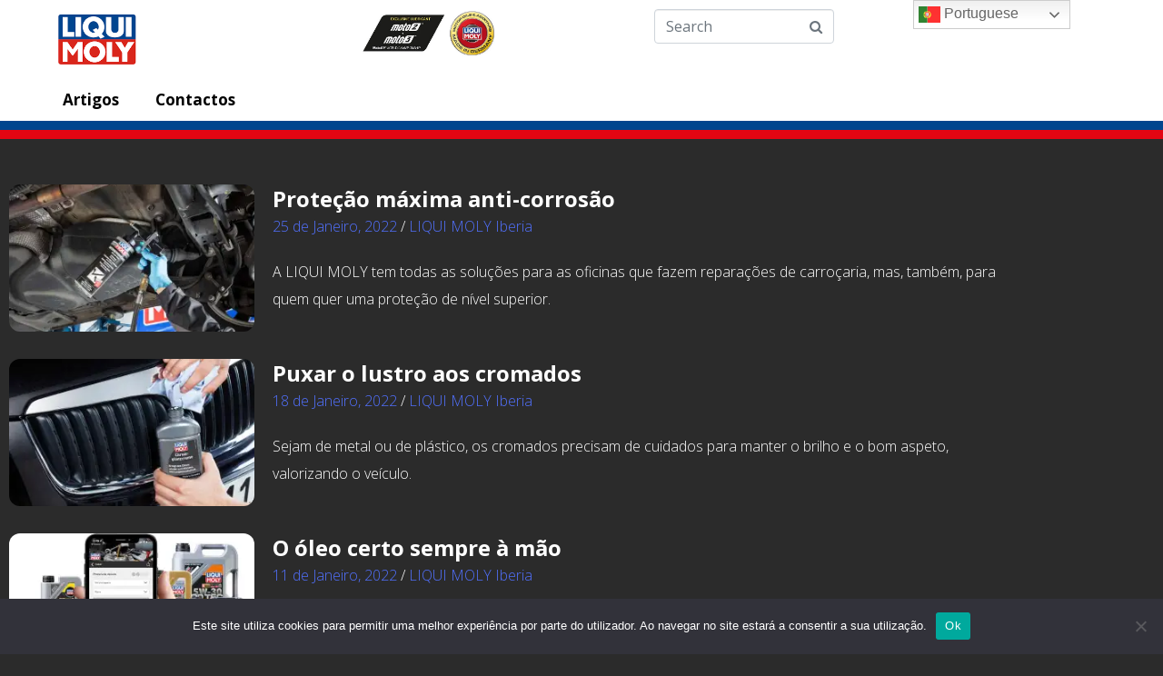

--- FILE ---
content_type: text/css
request_url: https://liquimolyblog.com/wp-content/uploads/elementor/css/post-211.css?ver=1767941606
body_size: 1296
content:
.elementor-211 .elementor-element.elementor-element-fb20f4a .elementor-repeater-item-923e485.jet-parallax-section__layout .jet-parallax-section__image{background-size:auto;}.elementor-bc-flex-widget .elementor-211 .elementor-element.elementor-element-28a94f6.elementor-column:not(.raven-column-flex-vertical) .elementor-widget-wrap{align-items:flex-start;}.elementor-211 .elementor-element.elementor-element-28a94f6.elementor-column.elementor-element[data-element_type="column"]:not(.raven-column-flex-vertical) > .elementor-widget-wrap.elementor-element-populated{align-content:flex-start;align-items:flex-start;}.elementor-211 .elementor-element.elementor-element-28a94f6.elementor-column.elementor-element[data-element_type="column"].raven-column-flex-vertical > .elementor-widget-wrap.elementor-element-populated{justify-content:flex-start;}.elementor-211 .elementor-element.elementor-element-28a94f6 > .elementor-widget-wrap > .elementor-widget:not(.elementor-widget__width-auto):not(.elementor-widget__width-initial):not(:last-child):not(.elementor-absolute){margin-block-end:0px;}.elementor-211 .elementor-element.elementor-element-09d6d7b > .elementor-widget-container{padding:0px 0px 0px 57px;border-radius:10px 10px 10px 10px;}.elementor-211 .elementor-element.elementor-element-09d6d7b .raven-site-logo img, .elementor-211 .elementor-element.elementor-element-09d6d7b .raven-site-logo svg{width:100px;}.elementor-211 .elementor-element.elementor-element-09d6d7b .raven-site-logo{text-align:left;}.elementor-211 .elementor-element.elementor-element-4c86a10{text-align:center;}.elementor-211 .elementor-element.elementor-element-4c86a10 img{width:35%;}.elementor-211 .elementor-element.elementor-element-2cdbfcd > .elementor-widget-container{margin:0px 353px 0px 18px;padding:0% 0% 0% 0%;box-shadow:0px 0px 10px 0px rgba(0, 0, 0, 0);}.elementor-211 .elementor-element.elementor-element-2cdbfcd:hover .elementor-widget-container{box-shadow:0px 0px 10px 0px rgba(0,0,0,0.5);}.elementor-211 .elementor-element.elementor-element-fb20f4a:not(.elementor-motion-effects-element-type-background), .elementor-211 .elementor-element.elementor-element-fb20f4a > .elementor-motion-effects-container > .elementor-motion-effects-layer{background-color:#FFFFFF;}.elementor-211 .elementor-element.elementor-element-fb20f4a{transition:background 0.3s, border 0.3s, border-radius 0.3s, box-shadow 0.3s;padding:10px 0px 8px 0px;}.elementor-211 .elementor-element.elementor-element-fb20f4a > .elementor-background-overlay{transition:background 0.3s, border-radius 0.3s, opacity 0.3s;}.elementor-211 .elementor-element.elementor-element-3cd99ed > .elementor-container > .elementor-column > .elementor-widget-wrap{align-content:center;align-items:center;}.elementor-211 .elementor-element.elementor-element-3cd99ed .elementor-repeater-item-923e485.jet-parallax-section__layout .jet-parallax-section__image{background-size:auto;}.elementor-bc-flex-widget .elementor-211 .elementor-element.elementor-element-9c728bc.elementor-column:not(.raven-column-flex-vertical) .elementor-widget-wrap{align-items:center;}.elementor-211 .elementor-element.elementor-element-9c728bc.elementor-column.elementor-element[data-element_type="column"]:not(.raven-column-flex-vertical) > .elementor-widget-wrap.elementor-element-populated{align-content:center;align-items:center;}.elementor-211 .elementor-element.elementor-element-9c728bc.elementor-column.elementor-element[data-element_type="column"].raven-column-flex-vertical > .elementor-widget-wrap.elementor-element-populated{justify-content:center;}.elementor-211 .elementor-element.elementor-element-9c728bc.elementor-column > .elementor-widget-wrap{justify-content:flex-end;}.elementor-211 .elementor-element.elementor-element-9c728bc.elementor-column.raven-column-flex-vertical > .elementor-widget-wrap{align-content:flex-end;align-items:flex-end;flex-wrap:wrap;}.elementor-211 .elementor-element.elementor-element-9c728bc > .elementor-widget-wrap > .elementor-widget:not(.elementor-widget__width-auto):not(.elementor-widget__width-initial):not(:last-child):not(.elementor-absolute){margin-block-end:5px;}.elementor-211 .elementor-element.elementor-element-9c728bc > .elementor-element-populated{padding:0px 0px 0px 49px;}.elementor-211 .elementor-element.elementor-element-5f8c7e2 > .elementor-widget-container{background-color:#FFFFFF00;}.elementor-211 .elementor-element.elementor-element-5f8c7e2 .elementor-menu-toggle{margin-right:auto;}.elementor-211 .elementor-element.elementor-element-5f8c7e2 .elementor-nav-menu .elementor-item{font-size:17px;font-weight:700;}.elementor-211 .elementor-element.elementor-element-5f8c7e2 .elementor-nav-menu--main .elementor-item{color:#000000;fill:#000000;}.elementor-211 .elementor-element.elementor-element-5f8c7e2 .elementor-nav-menu--dropdown{background-color:#02010100;}.elementor-211 .elementor-element.elementor-element-3cd99ed:not(.elementor-motion-effects-element-type-background), .elementor-211 .elementor-element.elementor-element-3cd99ed > .elementor-motion-effects-container > .elementor-motion-effects-layer{background-color:#FFFFFF;}.elementor-211 .elementor-element.elementor-element-3cd99ed{transition:background 0.3s, border 0.3s, border-radius 0.3s, box-shadow 0.3s;padding:0px 0px 0px 0px;}.elementor-211 .elementor-element.elementor-element-3cd99ed > .elementor-background-overlay{transition:background 0.3s, border-radius 0.3s, opacity 0.3s;}.elementor-211 .elementor-element.elementor-element-356e33f .elementor-repeater-item-ee199df.jet-parallax-section__layout .jet-parallax-section__image{background-size:auto;}.elementor-211 .elementor-element.elementor-element-9a7a403 .elementor-repeater-item-f24db5d.jet-parallax-section__layout .jet-parallax-section__image{background-size:auto;}.elementor-211 .elementor-element.elementor-element-9a7a403:not(.elementor-motion-effects-element-type-background), .elementor-211 .elementor-element.elementor-element-9a7a403 > .elementor-motion-effects-container > .elementor-motion-effects-layer{background-color:#00468E;}.elementor-211 .elementor-element.elementor-element-9a7a403 > .elementor-container{min-height:10px;}.elementor-211 .elementor-element.elementor-element-9a7a403{transition:background 0.3s, border 0.3s, border-radius 0.3s, box-shadow 0.3s;}.elementor-211 .elementor-element.elementor-element-9a7a403 > .elementor-background-overlay{transition:background 0.3s, border-radius 0.3s, opacity 0.3s;}.elementor-211 .elementor-element.elementor-element-0009dbb .elementor-repeater-item-f24db5d.jet-parallax-section__layout .jet-parallax-section__image{background-size:auto;}.elementor-211 .elementor-element.elementor-element-0009dbb:not(.elementor-motion-effects-element-type-background), .elementor-211 .elementor-element.elementor-element-0009dbb > .elementor-motion-effects-container > .elementor-motion-effects-layer{background-color:#E30512;}.elementor-211 .elementor-element.elementor-element-0009dbb > .elementor-container{min-height:10px;}.elementor-211 .elementor-element.elementor-element-0009dbb{transition:background 0.3s, border 0.3s, border-radius 0.3s, box-shadow 0.3s;}.elementor-211 .elementor-element.elementor-element-0009dbb > .elementor-background-overlay{transition:background 0.3s, border-radius 0.3s, opacity 0.3s;}@media(max-width:1024px){.elementor-211 .elementor-element.elementor-element-28a94f6 > .elementor-element-populated{padding:0px 0px 0px 0px;}.elementor-211 .elementor-element.elementor-element-fb20f4a{padding:10px 30px 0px 30px;}.elementor-211 .elementor-element.elementor-element-9c728bc > .elementor-element-populated{padding:0px 0px 0px 0px;}.elementor-211 .elementor-element.elementor-element-3cd99ed{padding:10px 30px 0px 30px;}}@media(min-width:768px){.elementor-211 .elementor-element.elementor-element-28a94f6{width:19.397%;}.elementor-211 .elementor-element.elementor-element-60090a5{width:35.415%;}.elementor-211 .elementor-element.elementor-element-93117f4{width:44.521%;}}@media(max-width:1024px) and (min-width:768px){.elementor-211 .elementor-element.elementor-element-28a94f6{width:30%;}.elementor-211 .elementor-element.elementor-element-9c728bc{width:70%;}}@media(max-width:767px){.elementor-211 .elementor-element.elementor-element-28a94f6{width:50%;}.elementor-211 .elementor-element.elementor-element-09d6d7b > .elementor-widget-container{margin:0px 0px 0px 0px;padding:0px 0px 0px 0px;}.elementor-211 .elementor-element.elementor-element-09d6d7b .raven-site-logo img, .elementor-211 .elementor-element.elementor-element-09d6d7b .raven-site-logo svg{width:43%;max-width:42%;}.elementor-211 .elementor-element.elementor-element-09d6d7b .raven-site-logo{text-align:left;}.elementor-211 .elementor-element.elementor-element-4c86a10 > .elementor-widget-container{margin:0px -178px 0px 0px;}.elementor-211 .elementor-element.elementor-element-4c86a10{text-align:center;}.elementor-211 .elementor-element.elementor-element-4c86a10 img{width:24%;max-width:23%;}.elementor-211 .elementor-element.elementor-element-2cdbfcd > .elementor-widget-container{margin:4px 45px 0px 160px;padding:5px 0px 0px 0px;}.elementor-211 .elementor-element.elementor-element-fb20f4a{margin-top:5px;margin-bottom:0px;padding:0px 0px 0px 0px;}.elementor-211 .elementor-element.elementor-element-9c728bc{width:50%;}.elementor-211 .elementor-element.elementor-element-9c728bc > .elementor-element-populated{padding:0px 0px 0px 0px;}.elementor-211 .elementor-element.elementor-element-5f8c7e2 > .elementor-widget-container{margin:-60px 0px 0px 11px;padding:0px 0px 0px 0px;}.elementor-211 .elementor-element.elementor-element-5f8c7e2 .e--pointer-framed .elementor-item:before{border-width:1px;}.elementor-211 .elementor-element.elementor-element-5f8c7e2 .e--pointer-framed.e--animation-draw .elementor-item:before{border-width:0 0 1px 1px;}.elementor-211 .elementor-element.elementor-element-5f8c7e2 .e--pointer-framed.e--animation-draw .elementor-item:after{border-width:1px 1px 0 0;}.elementor-211 .elementor-element.elementor-element-5f8c7e2 .e--pointer-framed.e--animation-corners .elementor-item:before{border-width:1px 0 0 1px;}.elementor-211 .elementor-element.elementor-element-5f8c7e2 .e--pointer-framed.e--animation-corners .elementor-item:after{border-width:0 1px 1px 0;}.elementor-211 .elementor-element.elementor-element-5f8c7e2 .e--pointer-underline .elementor-item:after,
					 .elementor-211 .elementor-element.elementor-element-5f8c7e2 .e--pointer-overline .elementor-item:before,
					 .elementor-211 .elementor-element.elementor-element-5f8c7e2 .e--pointer-double-line .elementor-item:before,
					 .elementor-211 .elementor-element.elementor-element-5f8c7e2 .e--pointer-double-line .elementor-item:after{height:1px;}.elementor-211 .elementor-element.elementor-element-5f8c7e2 .elementor-nav-menu--main .elementor-item{padding-left:1px;padding-right:1px;padding-top:1px;padding-bottom:1px;}.elementor-211 .elementor-element.elementor-element-5f8c7e2{--e-nav-menu-horizontal-menu-item-margin:calc( 1px / 2 );}.elementor-211 .elementor-element.elementor-element-5f8c7e2 .elementor-nav-menu--main:not(.elementor-nav-menu--layout-horizontal) .elementor-nav-menu > li:not(:last-child){margin-bottom:1px;}.elementor-211 .elementor-element.elementor-element-5f8c7e2 .elementor-nav-menu--dropdown a{padding-left:1px;padding-right:1px;padding-top:1px;padding-bottom:1px;}.elementor-211 .elementor-element.elementor-element-5f8c7e2 .elementor-nav-menu--main > .elementor-nav-menu > li > .elementor-nav-menu--dropdown, .elementor-211 .elementor-element.elementor-element-5f8c7e2 .elementor-nav-menu__container.elementor-nav-menu--dropdown{margin-top:0px !important;}.elementor-211 .elementor-element.elementor-element-3cd99ed{margin-top:-13px;margin-bottom:0px;padding:0px 0px 0px 0px;}.elementor-211 .elementor-element.elementor-element-356e33f{margin-top:0px;margin-bottom:0px;padding:0px 0px 0px 0px;}.elementor-211 .elementor-element.elementor-element-88b10a2 > .elementor-element-populated{margin:0px 0px 0px 0px;--e-column-margin-right:0px;--e-column-margin-left:0px;padding:0px 0px 0px 0px;}.elementor-211 .elementor-element.elementor-element-9a7a403 > .elementor-container{min-height:5px;}.elementor-211 .elementor-element.elementor-element-9a7a403{margin-top:0px;margin-bottom:0px;padding:0px 0px 0px 0px;}.elementor-211 .elementor-element.elementor-element-0009dbb > .elementor-container{min-height:5px;}.elementor-211 .elementor-element.elementor-element-0009dbb{margin-top:0px;margin-bottom:0px;padding:5px 0px 5px 0px;}}/* Start custom CSS for wp-widget-search, class: .elementor-element-2cdbfcd */body .jupiterx-site {
    font-family: Open Sans;
    font-size: 16px;
    color: #999;
    font-weight: 300;
    line-height: 30px;
}/* End custom CSS */
/* Start custom CSS for wp-widget-search, class: .elementor-element-2cdbfcd */body .jupiterx-site {
    font-family: Open Sans;
    font-size: 16px;
    color: #999;
    font-weight: 300;
    line-height: 30px;
}/* End custom CSS */

--- FILE ---
content_type: text/css
request_url: https://liquimolyblog.com/wp-content/uploads/elementor/css/post-220.css?ver=1767941606
body_size: 103
content:
.elementor-220 .elementor-element.elementor-element-8165f49 .elementor-repeater-item-12bb998.jet-parallax-section__layout .jet-parallax-section__image{background-size:auto;}.elementor-220 .elementor-element.elementor-element-850798e{text-align:center;}.elementor-220 .elementor-element.elementor-element-850798e .elementor-heading-title{font-size:18px;}.elementor-220 .elementor-element.elementor-element-8165f49:not(.elementor-motion-effects-element-type-background), .elementor-220 .elementor-element.elementor-element-8165f49 > .elementor-motion-effects-container > .elementor-motion-effects-layer{background-color:#00468E;}.elementor-220 .elementor-element.elementor-element-8165f49{transition:background 0.3s, border 0.3s, border-radius 0.3s, box-shadow 0.3s;}.elementor-220 .elementor-element.elementor-element-8165f49 > .elementor-background-overlay{transition:background 0.3s, border-radius 0.3s, opacity 0.3s;}.elementor-220 .elementor-element.elementor-element-b37a3bf .elementor-repeater-item-c835cc3.jet-parallax-section__layout .jet-parallax-section__image{background-size:auto;}@media(max-width:767px){.elementor-220 .elementor-element.elementor-element-850798e{text-align:center;}.elementor-220 .elementor-element.elementor-element-850798e .elementor-heading-title{font-size:13px;}}

--- FILE ---
content_type: text/css
request_url: https://liquimolyblog.com/wp-content/uploads/elementor/css/post-613.css?ver=1767942967
body_size: 374
content:
.elementor-613 .elementor-element.elementor-element-c257f60 .elementor-repeater-item-6b1bf25.jet-parallax-section__layout .jet-parallax-section__image{background-size:auto;}.elementor-613 .elementor-element.elementor-element-3d4686aa .raven-grid-item{align-items:stretch;}.elementor-613 .elementor-element.elementor-element-3d4686aa .raven-post{text-align:left;}.elementor-613 .elementor-element.elementor-element-3d4686aa .raven-post-image{padding-bottom:calc( 0.6 * 100% );border-radius:12px 12px 12px 12px;}.elementor-613 .elementor-element.elementor-element-3d4686aa .raven-post:not(.raven-post-inline) .raven-post-image, .elementor-613 .elementor-element.elementor-element-3d4686aa .raven-post-inline .raven-post-image-wrap{width:10%;}.elementor-613 .elementor-element.elementor-element-3d4686aa .raven-post-image img{opacity:1;}.elementor-613 .elementor-element.elementor-element-3d4686aa .raven-post-image:hover img{opacity:1;}.elementor-613 .elementor-element.elementor-element-3d4686aa .raven-post-inside:hover .raven-post-image img{opacity:1;}.elementor-613 .elementor-element.elementor-element-3d4686aa .raven-post .raven-post-image-overlay:hover, .elementor-613 .elementor-element.elementor-element-3d4686aa .raven-post-inside:hover .raven-post-image-overlay{background-color:rgba(0,0,0,0);background-image:none;}.elementor-613 .elementor-element.elementor-element-3d4686aa .raven-post-title, .elementor-613 .elementor-element.elementor-element-3d4686aa .raven-post-title a{line-height:1.3em;}.elementor-613 .elementor-element.elementor-element-3d4686aa .raven-post-title{color:#FFFFFF;}.elementor-613 .elementor-element.elementor-element-3d4686aa .raven-post-title a{color:#FFFFFF;}.elementor-613 .elementor-element.elementor-element-3d4686aa .raven-post-meta{color:#FFFFFF;}.elementor-613 .elementor-element.elementor-element-3d4686aa .raven-post-meta:hover{color:#A8A8A8;}.elementor-613 .elementor-element.elementor-element-3d4686aa .raven-post-meta a:hover{color:#488FD9;}.elementor-613 .elementor-element.elementor-element-3d4686aa .raven-post-excerpt{color:#FFFFFF;}.elementor-613 .elementor-element.elementor-element-3d4686aa .raven-pagination-item{color:#FFFFFF;font-size:18px;font-weight:500;}.elementor-613 .elementor-element.elementor-element-3d4686aa .raven-pagination-item:not(.raven-pagination-active):not(.raven-pagination-disabled):hover{color:#FF0000;font-size:20px;}.elementor-613 .elementor-element.elementor-element-c257f60{margin-top:40px;margin-bottom:40px;}@media(max-width:1024px){.elementor-613 .elementor-element.elementor-element-3d4686aa .raven-post-image{padding-bottom:calc( 0.63 * 100% );}.elementor-613 .elementor-element.elementor-element-3d4686aa .raven-post:not(.raven-post-inline) .raven-post-image, .elementor-613 .elementor-element.elementor-element-3d4686aa .raven-post-inline .raven-post-image-wrap{width:100%;}.elementor-613 .elementor-element.elementor-element-3d4686aa .raven-post-image img{opacity:1;}.elementor-613 .elementor-element.elementor-element-3d4686aa .raven-post-image:hover img{opacity:1;}.elementor-613 .elementor-element.elementor-element-3d4686aa .raven-post-inside:hover .raven-post-image img{opacity:1;}.elementor-613 .elementor-element.elementor-element-3d4686aa .raven-post-title, .elementor-613 .elementor-element.elementor-element-3d4686aa .raven-post-title a{font-size:20px;}.elementor-613 .elementor-element.elementor-element-3d4686aa .raven-post-meta{font-size:15px;}.elementor-613 .elementor-element.elementor-element-3d4686aa .raven-post-excerpt{font-size:15px;}}@media(max-width:767px){.elementor-613 .elementor-element.elementor-element-7f33cbfc > .elementor-element-populated{padding:167px 0px 0px 0px;}.elementor-613 .elementor-element.elementor-element-3d4686aa .raven-post-content{padding:0px 0px 0px 0px;}.elementor-613 .elementor-element.elementor-element-3d4686aa .raven-post-image{padding-bottom:calc( 0.63 * 100% );}.elementor-613 .elementor-element.elementor-element-3d4686aa .raven-post:not(.raven-post-inline) .raven-post-image, .elementor-613 .elementor-element.elementor-element-3d4686aa .raven-post-inline .raven-post-image-wrap{width:100%;}.elementor-613 .elementor-element.elementor-element-3d4686aa .raven-post-image img{opacity:1;}.elementor-613 .elementor-element.elementor-element-3d4686aa .raven-post-image:hover img{opacity:1;}.elementor-613 .elementor-element.elementor-element-3d4686aa .raven-post-inside:hover .raven-post-image img{opacity:1;}.elementor-613 .elementor-element.elementor-element-3d4686aa .raven-post-title{margin:0px 10px 0px 10px;text-align:center;}.elementor-613 .elementor-element.elementor-element-3d4686aa .raven-post-meta{padding:0px 10px 0px 10px;text-align:center;}.elementor-613 .elementor-element.elementor-element-3d4686aa .raven-post-excerpt{margin:0px 10px 0px 10px;}}